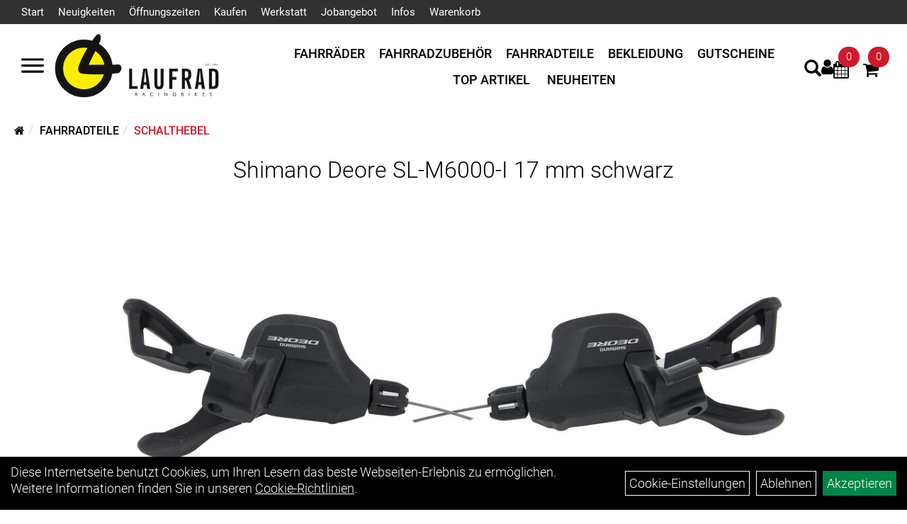

--- FILE ---
content_type: text/html; charset=utf-8
request_url: https://www.laufrad.com/Shimano_Deore_17_mm_schwarz_2.html
body_size: 14414
content:
<!DOCTYPE html>
<html lang="de">
<head>
	<title>Shimano Deore SL-M6000-I  17 mm schwarz - Laufrad racingbikes OHG</title>
	<link rel="icon" href="layout/laufrad-racingbikes/favicon.ico" type="image/vnd.microsoft.icon">
	<link rel="shortcut icon" href="layout/laufrad-racingbikes/favicon.ico" type="image/x-icon" />
	
	<link rel="apple-touch-icon-precomposed" href="layout/laufrad-racingbikes/img/app_icon_180x180.png" />
	<meta name="msapplication-TileImage" content="layout/laufrad-racingbikes/img/app_icon_270x270.png" />
	<meta http-equiv="X-UA-Compatible" content="IE=edge">
    <meta name="viewport" content="width=device-width, initial-scale=1">
	<base href="https://www.laufrad.com/" />
	<link rel="canonical" href="https://www.laufrad.com/Shimano_Deore_SL-M6000-I_17_mm_schwarz.html">	
	<meta http-equiv="content-type" content="text/html; charset=utf-8" />
	<meta name="author" content="Laufrad racingbikes OHG" />
	<meta name="publisher" content="Laufrad racingbikes OHG" />
	<meta name="copyright" content="Laufrad racingbikes OHG" />
	<meta name="keywords" content="Shimano, Deore, SL-M6000-I, , 17, mm, schwarz" />
	<meta name="description" content="Shimano Deore SL-M6000-I  17 mm schwarz - SHIMANO Daumenschalthebel Deore SL-M6000-II-Spec II, Mod. 18Technische DatenSchaltungsart:  Kettenschaltun" />
	<meta name="page-topic" content="Shimano Deore SL-M6000-I  17 mm schwarz - SHIMANO Daumenschalthebel Deore SL-M6000-II-Spec II, Mod. 18Technische DatenSchaltungsart:  Kettenschaltun" />
	<meta name="abstract" content="Shimano Deore SL-M6000-I  17 mm schwarz - SHIMANO Daumenschalthebel Deore SL-M6000-II-Spec II, Mod. 18Technische DatenSchaltungsart:  Kettenschaltun" />
	<meta name="classification" content="Shimano Deore SL-M6000-I  17 mm schwarz - SHIMANO Daumenschalthebel Deore SL-M6000-II-Spec II, Mod. 18Technische DatenSchaltungsart:  Kettenschaltun" />
	<meta name="audience" content="Alle" />
	<meta name="page-type" content="Onlineshop" />
	<meta name="robots" content="INDEX,FOLLOW" />	<meta http-equiv="expires" content="86400" /> <!-- 1 Tag -->
	<meta http-equiv="pragma" content="no-cache" />
	<meta http-equiv="cache-control" content="no-cache" />
	<meta http-equiv="Last-Modified" content="Tue, 25 Nov 2025 12:05:35 CET" /> <!-- heute -->
	<meta http-equiv="Content-language" content="de" />
		<link rel="stylesheet" type="text/css" href="layout/laufrad-racingbikes/css/bootstrap-3.3.6-dist/css/bootstrap.min.css" />
	<link rel="stylesheet" type="text/css" href="layout/laufrad-racingbikes/css/font-awesome-4.7.0/css/font-awesome.min.css" />
	<link rel="stylesheet" type="text/css" href="layout/laufrad-racingbikes/js/jquery-simplyscroll-2.0.05/jquery.simplyscroll.min.css" />
	<link rel="stylesheet" type="text/css" href="layout/laufrad-racingbikes/js/camera/css/camera.min.css" />
	<link rel="stylesheet" type="text/css" href="layout/laufrad-racingbikes/css/style.min.css" />
	
	<!--<link rel="stylesheet" type="text/css" href="js/fancybox/jquery.fancybox-1.3.4.css" media="screen" />-->


	<!--<link rel="stylesheet" type="text/css" href="bx_styles/bx_styles.css" />-->
	<!-- bxSlider CSS file -->
	<!--<link href="js/bxSlider_4.1.2/jquery.bxslider.css" rel="stylesheet" />
	<link href="css/style.css" rel="stylesheet" type="text/css" />-->

	<!-- HTML5 Shim and Respond.js IE8 support of HTML5 elements and media queries -->
	<!-- WARNING: Respond.js doesn't work if you view the page via file:// -->
	<!--[if lt IE 9]>
	  <script src="js/html5shiv.js"></script>
	  <script src="js/respond.min.js"></script>
	<![endif]-->
	<link rel="stylesheet" type="text/css" href="layout/laufrad-racingbikes/css/artikel.min.css" />
<link rel="stylesheet" type="text/css" href="layout/laufrad-racingbikes/js/fancybox-2.1.5/source/jquery.fancybox.min.css" />

			</head>
<body>
	<div class="backdrop">

	</div>
	<div class="backdrop-content">
		<button type="button" class="close" data-dismiss="modal" aria-label="Schließen">&times;</button>
		<div class="backdrop-content-body">
			
		</div>
	</div>
		<div id="message"></div>
	<a href="#" class="backToTop"><i class="fa fa-chevron-up" aria-hidden="true"></i></a>
	<div class="modal fade" id="myModal">
	  <div class="modal-dialog modal-lg">
		<div class="modal-content">
		  <div class="modal-header">
			<button type="button" class="close" data-dismiss="modal" aria-label="Schließen">&times;</button>
			<h4 class="modal-title"></h4>
		  </div>
		  <div class="modal-body clearfix">
		  </div>
		  <div class="modal-footer">
			<button type="button" class="btn btn-default" data-dismiss="modal">Close</button>
		  </div>
		</div><!-- /.modal-content -->
	  </div><!-- /.modal-dialog -->
	</div><!-- /.modal -->
	
<div class="container-fluid p0 row-offcanvas row-offcanvas-left">
	<div class="col-xs-12 p0" id="allaround">

		<div id="headerdiv" class="flex">
			<div class="top-nav hidden-xs hidden-sm">
				<ul class="ul1 nav navbar-nav p2rp" role="list"><li class="cmsLink1 ">
									<a class="" href="https://www.laufrad.com/index.php" title="Start">Start</a>
									</li><li class="cmsLink1 ">
									<a class="" href="https://www.laufrad.com/allnews.php" title="Neuigkeiten">Neuigkeiten</a>
									</li><li class="cmsLink1 ">
									<a class="" href="https://www.laufrad.com/Unsere_Öffnungszeiten" title="Öffnungszeiten">Öffnungszeiten</a>
									</li><li class="dropdown cmsLink1 ">
									<a class="dropdown-toggle " data-toggle="dropdown"  href="#" title="Kaufen">Kaufen<span class="caret"></span></a>
									<ul class="dropdown-menu cmsSubUl1" role="list"><li class="cmsSubLi1 ">
														<a class="cmsSubLink" href="https://www.laufrad.com/Jederzeit_zu_uns_reinkommen_und_beraten_lassen" title="Vorbeikommen">Vorbeikommen</a>
														</li><li class="cmsSubLi1 ">
														<a class="" href="https://www.laufrad.com/werkstatt.php?artikel=wart5d97916bdce66" title="Fahrrad-Beratung vereinbaren">Fahrrad-Beratung vereinbaren</a>
														</li><li class="cmsSubLi1 ">
														<a class="cmsSubLink" href="https://www.laufrad.com/5_gute_Gründe_bei_uns_ein_Rad_zu_kaufen" title="5 gute Gründe bei uns ein Rad zu kaufen">5 gute Gründe bei uns ein Rad zu kaufen</a>
														</li><li class="cmsSubLi1 ">
														<a class="cmsSubLink" href="https://www.laufrad.com/Dienstradleasing_bei_Laufrad" title="Dienstradleasing bei Laufrad">Dienstradleasing bei Laufrad</a>
														</li><li class="cmsSubLi1 ">
														<a class="cmsSubLink" href="https://www.laufrad.com/Zahlungsarten" title="Zahlungsarten">Zahlungsarten</a>
														</li></ul></li><li class="dropdown cmsLink1 ">
									<a class="dropdown-toggle " data-toggle="dropdown"  href="https://www.laufrad.com/index.php" title="Werkstatt">Werkstatt<span class="caret"></span></a>
									<ul class="dropdown-menu cmsSubUl1" role="list"><li class="cmsSubLi1 ">
														<a class="" href="https://www.laufrad.com/cms_index.php?cms_selectedPage=63cd215004e9b" title="Deine Fahrradwerkstatt">Deine Fahrradwerkstatt</a>
														</li><li class="cmsSubLi1 ">
														<a class="" href="https://www.laufrad.com/werkstatt.php?kat=wkat5e9a8e9241a01" title="Werkstatttermin vereinbaren">Werkstatttermin vereinbaren</a>
														</li><li class="cmsSubLi1 ">
														<a class="cmsSubLink" href="https://www.laufrad.com/Shimano_Service_Center_" title="SHIMANO Service Center">SHIMANO Service Center</a>
														</li><li class="cmsSubLi1 ">
														<a class="" href="https://www.laufrad.com/reparaturauftrag.php" title="Wie ist der Stand von meinem Serviceauftrag?">Wie ist der Stand von meinem Serviceauftrag?</a>
														</li></ul></li><li class="dropdown cmsLink1 ">
									<a class="dropdown-toggle " data-toggle="dropdown"  href="https://www.laufrad.com/Jobangebot" title="Jobangebot">Jobangebot<span class="caret"></span></a>
									<ul class="dropdown-menu cmsSubUl1" role="list"><li class="cmsSubLi1 ">
														<a class="cmsSubLink" href="https://www.laufrad.com/Jobangebot" title="5 gute Gründe sich bei uns zu bewerben">5 gute Gründe sich bei uns zu bewerben</a>
														</li></ul></li><li class="dropdown cmsLink1 ">
									<a class="dropdown-toggle " data-toggle="dropdown"  href="#" title="Infos">Infos<span class="caret"></span></a>
									<ul class="dropdown-menu cmsSubUl1" role="list"><li class="cmsSubLi1 ">
														<a class="" href="https://www.laufrad.com/agb.php" title="AGB">AGB</a>
														</li><li class="cmsSubLi1 ">
														<a class="" href="https://www.laufrad.com/datenschutz.php" title="Datenschutz">Datenschutz</a>
														</li><li class="cmsSubLi1 ">
														<a class="" href="https://www.laufrad.com/impressum.php" title="Impressum">Impressum</a>
														</li><li class="cmsSubLi1 ">
														<a class="cmsSubLink" href="https://www.laufrad.com/Mehr_über_uns" title="Mehr über uns">Mehr über uns</a>
														</li><li class="cmsSubLi1 ">
														<a class="" href="https://www.laufrad.com/anfahrt.php" title="Anfahrt">Anfahrt</a>
														</li></ul></li><li class="cmsLink1 ">
									<a class="" href="https://www.laufrad.com/warenkorb.php" title="Warenkorb">Warenkorb</a>
									</li></ul>			</div>
			<div class="header-main">
				<div>
					<button class="toggle-menu" aria-label="Menü">
						<svg xmlns="http://www.w3.org/2000/svg" viewBox="0 0 30 30" xmlns:xlink="http://www.w3.org/1999/xlink" xml:space="preserve">
							<path xmlns="http://www.w3.org/2000/svg" fill="currentColor" 
								d="M28.5 9h-27C.67 9 0 8.33 0 7.5S.67 6 1.5 6h27a1.5 1.5 0 1 1 0 3zm0 8h-27a1.5 1.5 0 1 1 0-3h27a1.5 1.5 0 0 1 0 3zm0 8h-27a1.5 1.5 0 1 1 0-3h27a1.5 1.5 0 0 1 0 3z">
							</path>
						</svg>
					</button>
					<a href="./" title="Laufrad racingbikes OHG">
						<img class="img-responsive" src="layout/laufrad-racingbikes/img/laufrad_logo_2020.jpg" title="Laufrad racingbikes OHG" alt="Laufrad racingbikes OHG" />
					</a>
				</div>
				<div>
					<ul class="navigation_hauptkategorien nav nav-nav hidden-xs hidden-sm hidden-md"><li class="navigation_hauptkategorien_li "><a class="mainlink" href="Fahrräder.html" title="Fahrräder - Laufrad racingbikes OHG">Fahrräder</a></li><li class="navigation_hauptkategorien_li "><a class="mainlink" href="Fahrradzubehör.html" title="Fahrradzubehör - Laufrad racingbikes OHG">Fahrradzubehör</a></li><li class="navigation_hauptkategorien_liSelected "><a class="mainlinkselected" href="Fahrradteile.html" title="Fahrradteile - Laufrad racingbikes OHG">Fahrradteile</a></li><li class="navigation_hauptkategorien_li "><a class="mainlink" href="Bekleidung.html" title="Bekleidung - Laufrad racingbikes OHG">Bekleidung</a></li><li class="navigation_hauptkategorien_li "><a class="mainlink" href="Gutscheine.html" title="Gutscheine - Laufrad racingbikes OHG">Gutscheine</a></li>
				<li class="navigation_hauptkategorien_li">
					<a class="mainlink" href="sonderangebote.php" title="Laufrad racingbikes OHG - Top Artikel">Top Artikel</a>
				</li>
				<li class="navigation_hauptkategorien_li">
					<a class="mainlink" href="neuigkeiten.php" title="Laufrad racingbikes OHG - Neuheiten">Neuheiten</a>
				</li></ul>										
					<div class="suchenBox">
						<a href="suche.php" name="Artikelsuche" aria-label="Artikelsuche"><span class="glyphicon glyphicon-search"></span></a>
					</div>
					
													
<div class="loginrechts">
	<ul class="login_ul nav navbar-nav">
					
		<li class="anmelden">
			<a href="https://www.laufrad.com/login.php" title="Benutzerkonto"><i class="fa fa-user" aria-hidden="true"></i></a>
			
		</li>
	
				
	</ul>
</div>

				
				
					
											<div id="werkstatt_warenkorbshort" class="pr0">
							
<div class="werkstatt_warenkorbshortbg">
	<div id="werkstatt_warenkorbshort_inhalt">
		<a href="https://www.laufrad.com/werkstatt_warenkorb.php" title="Zum Terminanfrage Warenkorb">
		<i class="fa fa-calendar"></i>
		<span>0</span></a>
	</div>
</div>
						</div>
					
					
											<div id="warenkorbshort" class="pr0">
							
<div class="warenkorbshortbg">
	<div id="warenkorbshort_inhalt">
		<a href="https://www.laufrad.com/warenkorb.php" title="Zum Warenkorb">
		<i class="fa fa-shopping-cart"></i>
		<span>0</span></a>
	</div>
</div>
						</div>
										</div>
			</div>
		</div>

		
		<div class="emotion-wrapper clearfix">
								</div>
		<div class="col-xs-12 emption_text">
				<div class="col-xs-12 col-sm-12 col-me-4 col-lg-6 p0">
					<ol class="breadcrumb breadcrumb_extended m0"><li><a href="index.php"  title="Start"><i class="fa fa-home"></i></a></li><li><a href="Fahrradteile.html"  title="Fahrradteile">Fahrradteile</a></li><li class="active"><a href="Fahrradteile/Schalthebel.html"  title="Schalthebel">Schalthebel</a></li>
					</ol>
				</div></div>					<div id="maindiv" class="col-xs-12 p0">
				<div id="inhaltdivstart" class="col-xs-12 p0">
			<link href="https://www.laufrad.com/content/layout/datepicker/datepicker3.css" rel="stylesheet" type="text/css" />
<div id="artikel_inhalt" class="col-xs-12">
					<div class="artikeldetaildiv col-xs-12 p0">
	<div id="artikel-sticky-details" class="hidden-sm hidden-xs">
		<div  class="col-xs-12 col-lg-10 col-lg-10 col-lg-offset-1 p0">
			<div class="sticky-name">
				<div class="pl10 pr10">
					<img class="sticky-image" src="getimage.php?artikelid=229944-08486110&size=m&image=1" title="Shimano Deore SL-M6000-I  17 mm schwarz" alt="Shimano Deore SL-M6000-I  17 mm schwarz" onError="this.onerror=null;this.src='layout/'laufrad-racingbikes/img/keinbild_1.jpg'"/>
				</div>
				<div class="pl10 pr10">
					<h1 class="">
						Shimano Deore SL-M6000-I  17 mm schwarz
					</h1>
				</div>
			</div>
			
			<div class="pl10 pr10 sticky-artikelnumber" style="position: relative;">
				<span class=""><img src="https://www.laufrad.com/layout/laufrad-racingbikes/img/ampel-haus.png" title="sofort im Laden verfügbar
" alt="sofort im Laden verfügbar
" /> </span>
				<span>sofort im Laden verfügbar<br /></span>
			</div>
			
			<div class="pl10 pr10 sticky-price" >
				statt <span class="preisanzeigealt">78,95 EUR</span> (<span title=\"Unverbindliche Preisempfehlung des Herstellers\">UVP</span>) pro Stück 
				(inkl. MwSt. zzgl. <a class="txtpopup" href="https://www.laufrad.com/versandkosten.php" title="Versandkosten für Shimano Deore SL-M6000-I  17 mm schwarz - Laufrad racingbikes OHG">Versandkosten für Standardartikel</a>)
				<br />
				
				
								
					<p class="mt10 highlight_price"><span class="preisanzeige">48,95 EUR</span></p>
				
				
			</div>
			<div class="pl10 pr10">
								 
				<div class="col-xs-12 p0 pull-left">
					<form method="POST" action="/routing.php" id="artikel229944-08486110" class="mt20 p0 pull-left">
						<div class="warenkorbmenge input-group">
							
						<span class="input-group-addon">
							Menge:
						</span> 
						<input type="text" ssize="4" value="1" name="menge" class="inputbox form-control" aria-label="Menge:" />
						<input type="hidden" name="artikel_id" value="229944-08486110" />
						<input type="hidden" name="PHPSESSID" value="n3731b8u9sjssn1k1j1fplu480" />
							
<span class="input-group-btn">
	<button class="btn btn-default addToCart" title="Shimano Deore SL-M6000-I  17 mm schwarz in den Warenkorb">
		in den Warenkorb
	</button>
</span>

						</div>	
						<input name="kundenid" value="" type="hidden">
						<input name="artikel_id" value="229944-08486110" type="hidden">
					</form>
				</div>
				
				
				
			</div>
		</div>	
	</div>	
	
	
	<div id="Produktmodell" class="artikeldetaildiv_top col-xs-12 nopadding thumbnail p0">
		<div class="col-xs-12 artikel-info">
			<h1 class="text-center artikel-title">
				<a class="artikellink" href="Shimano_Deore_SL-M6000-I_17_mm_schwarz.html" title="Shimano Deore SL-M6000-I  17 mm schwarz - Laufrad racingbikes OHG">Shimano Deore SL-M6000-I  17 mm schwarz</a>
			</h1>
			
			<div class="col-xs-12 p0">
				<a rel="artikelimages" class="lightbox fancybox.image" href="getimage.php?artikelid=229944-08486110&size=xl&image=1" title="Shimano Deore SL-M6000-I  17 mm schwarz">
					<img src="getimage.php?artikelid=229944-08486110&size=xl&image=1" title="Shimano Deore SL-M6000-I  17 mm schwarz" alt="Shimano Deore SL-M6000-I  17 mm schwarz" onError="this.onerror=null;this.src='layout/'laufrad-racingbikes/img/keinbild_1.jpg'"/>
				</a>
				<div class="col-xs-12 clearfix">
					<div class="minibilder col-xs-12 p15 text-center">
									
						
										
							
						
								
							
						
								
											
								<a rel="artikelimages" class="lightbox fancybox.image" href="getimage.php?artikelid=229944-08486110&size=xl&image=2" title="Shimano Deore SL-M6000-I  17 mm schwarz">
									<img src="getimage.php?artikelid=229944-08486110&size=m&image=2" title="Shimano Deore SL-M6000-I  17 mm schwarz" alt="Shimano Deore SL-M6000-I  17 mm schwarz" onError="this.onerror=null;this.src='layout/'laufrad-racingbikes/img/keinbild_1.jpg'" />
								</a>
							
				
						
								
							
						
				
						
					
				
					
					

					</div>
					
				</div>
			</div>
		</div>

		<div class="col-xs-12 text-center">
			<p class="herstellerlogo-span"></p>
			<div class="productNewReduced">
				
			</div>
		</div>

		<div class="artikeldetaildiv_top_left col-xs-12 p0 thumbnail clearfix">
			
			<div class="col-xs-12 pl0 pr0">
				<div class="col-xs-12 col-md-6 col-lg-4">
					<span>Art.Nr.&nbsp; 08486110</span><br />
					2-/3-/10-fach, Paar, SB-verpackt<br /> Farbe: schwarz<br /> Größe: 17 mm<br />
				</div>
				<div class="col-xs-12 col-md-6 col-lg-4">
					<div class="artikelampel col-xs-12 p0 mb20 clearfix">
						<span class="pull-left"><img src="https://www.laufrad.com/layout/laufrad-racingbikes/img/ampel-haus.png" title="sofort im Laden verfügbar
" alt="sofort im Laden verfügbar
" /> </span>
						<span class="fjalla pull-left" style="margin: 1px 0px 0px 10px;">sofort im Laden verfügbar<br /></span>
					</div>
					statt <span class="preisanzeigealt">78,95 EUR</span> (<span title=\"Unverbindliche Preisempfehlung des Herstellers\">UVP</span>) pro Stück 
					(inkl. MwSt. zzgl. <a class="txtpopup" href="https://www.laufrad.com/versandkosten.php" title="Versandkosten für Shimano Deore SL-M6000-I  17 mm schwarz - Laufrad racingbikes OHG">Versandkosten für Standardartikel</a>)
					<br />
					
					
									
						<p class="mt10 highlight_price"><span class="preisanzeige">48,95 EUR</span></p>
					
				
				</div>
				<div class="col-xs-12 col-lg-4">
								 
					<div class="col-xs-12 p0 pull-left">
						<form method="POST" action="/routing.php" id="artikel229944-08486110" class="mt20 p0 pull-left">
							<div class="warenkorbmenge input-group">
								
						<span class="input-group-addon">
							Menge:
						</span> 
						<input type="text" ssize="4" value="1" name="menge" class="inputbox form-control" aria-label="Menge:" />
						<input type="hidden" name="artikel_id" value="229944-08486110" />
						<input type="hidden" name="PHPSESSID" value="n3731b8u9sjssn1k1j1fplu480" />
								
<span class="input-group-btn">
	<button class="btn btn-default addToCart" title="Shimano Deore SL-M6000-I  17 mm schwarz in den Warenkorb">
		in den Warenkorb
	</button>
</span>

							</div>	
							<input name="kundenid" value="" type="hidden">
							<input name="artikel_id" value="229944-08486110" type="hidden">
							<template class="addToWarenkorbShortView">
									<div class="addToWarenkorbShortView_parent">
										<div class="addToWarenkorbShortView_icon">
											<i class="fa fa-check"></i>
										</div>
										<div class="addToWarenkorbShortView_details">
											<h2><span>Der Artikel wurde in den Warenkorb gelegt</span></h2>
											<p>Shimano Deore SL-M6000-I  17 mm schwarz</p>
											<p><span class="preisanzeige">48,95 EUR</span></p><br /><br />
											<div class="addToWarenkorbShortView_buttons">
												<button class="btn btn-grey close_dlg pull-left">Weiter Einkaufen</button>
												<a href="./warenkorb.php" class="btn btn-default pull-right">Zum Warenkorb</a>
											</div>
										</div>
									</div>
							</template>
						</form>
					</div>
						<div class="col-xs-12 p0">
							<div class="col-xs-12">
								
							</div>


							<div class="col-xs-12">
														</div>

							<div class="col-xs-12">
														</div>
							
															<div class="col-xs-12">
																	</div>
															<div class="col-xs-12">
														</div>
							<br />
							

							
						</div>
					
				

					

					
				</div>
			</div>


			<div class="artikeldetaildiv_top_righ col-xs-12 col-md-5 col-lg-5 p0">
				
			</div>
		</div>
		
	</div>

	<div class="col-xs-12 p0">
		<h2 class="toggle-group mb50" data-target=".produktdetails-content-div">Produktdetails</h2>
	</div>

	<div class="artikeldetaildiv_bottom col-xs-12 nopadding p0">
		<div class="tab-content col-xs-12 content-div produktdetails-content-div">
			<div id="Produktdetails" class="col-xs-12 p0">
				SHIMANO Daumenschalthebel "Deore SL-M6000-I"<BR/>I-Spec II, Mod. 18<h3>Technische Daten</h3><b>Schaltungsart:</b>  Kettenschaltung<br /><b>Ausführung:</b>  Daumenschalter<br /><b>Systemkompatibilität:</b>  2-fach, 3-fach, 10-fach<br /><b>Variante:</b>  Set (links und rechts)<br /><b>Gewicht:</b>  0,36 kg<br /><br />
				
				
				
				
				<div class="hidden">
					<script type="application/ld+json">
            {"@context":"https:\/\/schema.org","@type":"Product","category":"Schalthebel","sku":"08486110","gtin":"4524667391975","name":"Shimano Deore SL-M6000-I  17 mm schwarz","description":"SHIMANO Daumenschalthebel &quot;Deore SL-M6000-I&quot;I-Spec II, Mod. 18Technische DatenSchaltungsart:  KettenschaltungAusf&uuml;hrung:  DaumenschalterSystemkompatibilit&auml;t:  2-fach, 3-fach, 10-fachVariante:  Set (links und rechts)Gewicht:  0,36 kg","brand":"Shimano","offers":{"@type":"offer","availability":"https:\/\/schema.org\/InStock","price":"48.95","priceCurrency":"EUR","priceValidUntil":"2025-11-26","url":"https:\/\/www.laufrad.com\/Shimano_Deore_SL-M6000-I_17_mm_schwarz.html"},"image":{"@type":"ImageObject","contentUrl":"https:\/\/www.laufrad.com\/getimage.php?artikelid=229944-08486110&size=xl&image=1","name":"Shimano Deore SL-M6000-I  17 mm schwarz ,Shimano"}}
        </script>
				</div>
			</div>
			<div class="col-xs-12 show-more-button text-center">
				<button class="btn btn-primary">
					Mehr Lesen
				</button>
			</div>
		</div>
	</div>

		


	
	
	


	<div class="col-xs-12 p0 user-form-group">
		
				
		
		
						
			<h2 class="toggle-group" data-target="#reservation">Artikel Reservieren</h2>
			<div id="reservation"  class="pt50 ">
				<div class="mt50" style="max-width: 750px; width:100%">
					<p class="mb50">Gerne nehmen wir hier Ihren Reservierungswunsch entgegen</p>
					
			<div class=" anyForm mb10 " data-type="reserve" data-id="1000">
				<div class="form-group ui-sortable-handle" id="Name" data-original-name="Name" data-type="Input" data-kunden-data="vorname_nachname"><label class="required" for="input069258d7f15a48463002152">Ihr Name</label><input class="form-control" name="Name" tabindex="0" required="" id="input069258d7f15a48463002152"></div><div class="form-group ui-sortable-handle" id="email" data-original-name="email" data-type="Email" data-kunden-data="email"><label class="required" for="input169258d7f15a5f210779098">E-Mail-Adresse</label><input class="form-control" required="" name="email" tabindex="0" id="input169258d7f15a5f210779098"></div><div class="form-group ui-sortable-handle" id="Input2" data-original-name="Input2" data-type="Input" data-kunden-data="telefon"><label class="required" for="input269258d7f15a6c203516298">Telefonnummer</label><input class="form-control" name="Input2" required="" id="input269258d7f15a6c203516298"></div><div class="form-group" id="Radiogroup1" data-original-name="Radiogroup1" data-type="Radiogroup"><label>Reservieren f&uuml;r</label><div class="radiogroup"><label><span>1 Tag</span><input type="radio" value="1 Tag" name="Radiogroup1"></label><label><span>2 Tage</span><input type="radio" value="2 Tage" name="Radiogroup1"></label><label><span>3 Tage</span><input type="radio" value="3 Tage" name="Radiogroup1"></label><label><span>4 Tage</span><input type="radio" value="4 Tage" name="Radiogroup1"></label></div></div>

		
			<div class="form-group mb10">
				<label for="copy69258d7f15931220909203">Ich möchte eine Kopie dieser Nachricht erhalten</label>
				<input id="copy69258d7f15931220909203" type="checkbox" name="_request_copy" value="1" />
			</div>
			<!--<div class="form-group requestCopyEMail">
				<label>Ihre E-Mail-Adresse</label>
				<input name="_customer_email" value="" />
			</div>-->
			<div class="form-group clearfix mb10">
				<label for="cap69258d7f1593d103080580">Sicherheitscode</label>
				<div>
					<img class="captcha_image" src="https://www.laufrad.com/includes/captcha/captcha.php" alt="CAPTCHA Image" /><br />
					<p>Bitte geben Sie die Buchstaben und Zahlen aus dem Bild hier ein. Achten Sie auf Groß- und Kleinschreibung.</p>
					<input id="cap69258d7f1593d103080580" type="text" name="captcha_code" size="10" maxlength="6" class="form-control"  aria-label="Captcha" />		
				</div>
			</div><input name="artikelid" value="229944-08486110" type="hidden" />
			<div class="form-group" id="Checkbox_Datenschutz" data-original-name="Checkbox_Datenschutz" data-type="Checkbox" data-index="-1">
				<label class="required" for="ds69258d7f15941613333648">
					Die <a href="/datenschutz.php" target="_blank">Datenschutzerklärung</a> habe ich zur Kenntnis genommen.
				</label>
				<input id="ds69258d7f15941613333648" class="" name="Checkbox_Datenschutz" value="1" required="" type="checkbox">
			</div>
				<input name="id" value="1000" type="hidden"/>
				<input name="action" value="sendAnyForm" type="hidden"/>
				<button class="btn btn-primary submitAnyForm">Abschicken</button>
				<p style="font-size: 14px;color: #B60000;margin-top:10px">* = Pflichtangabe</p>
			</div>
				</div>
			</div>
		
				
	</div>
</div>
								
				</div>

			</div><!-- ENDE INHALT-->
			
		</div><!-- EDNE Maindiv -->	
		<div id="footer" class="col-xs-12">
			<div class="col-xs-12 pr0 pl0 pt50">
				<div class="col-xs-12 col-sm-12 col-lg-3">
					<span class="col-xs-12 p0 kontakt-info">
						Laufrad racingbikes OHG<br />
						Hermann-Doneth-Str. 1<br />
						56112 Lahnstein					</span>
					<span class="icon icon_telefon col-xs-12 p0 mt30">02621 62197</span>
					<span class="icon icon_mail col-xs-12 p0">shop@laufrad.com</span>
				</div>
				<div class="col-xs-12 col-sm-12 col-lg-3">
					<span class="footer_heading">Öffnungszeiten</span>
					<span class="col-xs-12 p0">
						Wir sind<br />
Montag - Freitag<br />
10:00 - 18:00 Uhr (bisher 19:00 Uhr)<br />
und nach <a href="https://www.laufrad.com/werkstatt.php?kat=wkat5d701bb3434c5">Terminvereinbarung</a><br />
&amp;<br />
Samstag<br />
10:00 - 14:00 Uhr<br />
f&uuml;r Dich da!<br />
&nbsp;					</span>
				</div>
				<div class="col-xs-12 col-sm-12 col-lg-3">
					<span class="footer_heading">Unser Unternehmen</span>
					<span class="col-xs-12 p0">
						<ul class="ul14 nav nav-stacked col-xs-12" role="list"><li class="cmsLink14 ">
									<a class="" href="https://www.laufrad.com/kontakt.php" title="Kontakt">Kontakt</a>
									</li><li class="cmsLink14 ">
									<a class="" href="https://www.laufrad.com/impressum.php" title="Impressum">Impressum</a>
									</li><li class="cmsLink14 ">
									<a class="" href="https://www.laufrad.com/datenschutz.php" title="Datenschutz">Datenschutz</a>
									</li><li class="cmsLink14 ">
									<a class="" href="https://www.laufrad.com/agb.php" title="AGB">AGB</a>
									</li><li class="cmsLink14 ">
									<a class="" href="https://www.laufrad.com/batterieentsorgung.php" title="Batterieentsorgung">Batterieentsorgung</a>
									</li></ul>					</span>
				</div>
				<div class="col-xs-12 col-sm-12 col-lg-3">
					<span class="footer_heading">Ihr Einkauf</span>
					<span class="col-xs-12 p0">
						<ul class="ul12 nav nav-stacked col-xs-12" role="list"><li class="cmsLink12 ">
									<a class="" href="https://www.laufrad.com/warenkorb.php" title="Warenkorb">Warenkorb</a>
									</li><li class="cmsLink12 ">
									<a class="" href="https://www.laufrad.com/sonderangebote.php" title="Top Artikel">Top Artikel</a>
									</li><li class="cmsLink12 ">
									<a class="" href="https://www.laufrad.com/versandkosten.php" title="Versandkosten">Versandkosten</a>
									</li><li class="cmsLink12 ">
									<a class="" href="https://www.laufrad.com/widerrufsrecht.php" title="Widerrufsrecht">Widerrufsrecht</a>
									</li></ul>					</span>
				</div>
				<div class="col-xs-12 pl0 pr0 pt20">
					<div class="col-xs-12 col-md-6 footer_socialmedia">
						<ul><li><a href="https://www.facebook.com/Laufradracingbikes/" target="_blank" ><img src="userfiles/image/boxen/zuschnitte/facebook_5008_somcialmedia_0_Image1.png" alt="facebook"  /></a></li><li><a href="https://www.youtube.com/channel/UC9fTt3jkcTZRurtOpSxc3HQ" target="_blank" ><img src="userfiles/image/boxen/zuschnitte/youtube_5008_somcialmedia_1_Image1.png" alt="youtube"  /></a></li><li><a href="https://www.instagram.com/laufradracingbikes/" target="_blank" ><img src="userfiles/image/boxen/zuschnitte/instagram_5008_somcialmedia_2_Image1.png" alt="Instagram"  /></a></li></ul>					</div>
					<div class="col-xs-12 col-md-6 text-right footer_payment" style="margin-left: auto;">
						<ul><li><img src="userfiles/image/boxen/zuschnitte/k_paypal_alternative2_5009_Zahlungsarten_1_Image1.png" alt="Paypal"  /></li><li><img src="userfiles/image/boxen/zuschnitte/k_text_barzahlung_5009_Zahlungsarten_2_Image1.png" alt="Barzahlung"  /></li><li><img src="userfiles/image/boxen/zuschnitte/k_text_nachnahme_5009_Zahlungsarten_3_Image1.png" alt="Nachname"  /></li><li><img src="userfiles/image/boxen/zuschnitte/k_text_vorkasse_5009_Zahlungsarten_4_Image1.png" alt="Vorkasse"  /></li></ul>					</div>
				</div>
			</div>
		</div>
	
	<div id="sidebar">
					<div class="sidebar-heading">
				<button class="toggle-menu"  aria-label="Menü schließen">
					<svg xmlns="http://www.w3.org/2000/svg" viewBox="0 0 24 24" xmlns:xlink="http://www.w3.org/1999/xlink" xml:space="preserve">
						<g xmlns="http://www.w3.org/2000/svg" fill="currentColor">
							<path d="m13.41 12 4.3-4.29a1 1 0 1 0-1.42-1.42L12 10.59l-4.29-4.3a1 1 0 0 0-1.42 1.42l4.3 4.29-4.3 4.29a1 1 0 0 0 0 1.42 1 1 0 0 0 1.42 0l4.29-4.3 4.29 4.3a1 1 0 0 0 1.42 0 1 1 0 0 0 0-1.42z"></path>
						</g>
					</svg>
				</button>
				<img style="max-height: 40px;" class="img-responsive" src="layout/laufrad-racingbikes/img/laufrad_logo_2020.jpg" title="Laufrad racingbikes OHG" alt="Laufrad racingbikes OHG" />
			</div>
			<div class="sidebar-wrapper">
				
<div class="sidebar-container" data-ebene="0">
	<ul class="sidebar-menu">
			<li><a data-toggle="own58734a56ad57f" href="#">Fahrräder</a></li>
			<li><a data-toggle="own5874f5739ec15" href="#">Fahrradzubehör</a></li>
			<li><a data-toggle="own5874f5868962f" href="#">Fahrradteile</a></li>
			<li><a data-toggle="own5874f59963aff" href="#">Bekleidung</a></li>
			<li><a href="Gutscheine.html">Gutscheine</a></li>
			<li><a href="sonderangebote.php">Top Artikel</a></li>
			<li><a href="neuigkeiten.php">Neuheiten</a></li>
			<li><a data-toggle="marke" href="#">Marken</a></li>
	</ul>
</div>
		<div class="sidebar-container" data-ebene="1" data-id="own58734a56ad57f">
			<span class="sidebar-container-header">
				<svg xmlns="http://www.w3.org/2000/svg" viewBox="0 0 512 512" xmlns:xlink="http://www.w3.org/1999/xlink" xml:space="preserve">
					<path xmlns="http://www.w3.org/2000/svg" fill="none" stroke="currentColor" stroke-linecap="round" stroke-linejoin="round" stroke-width="48" d="M328 112 184 256l144 144"></path>
				</svg>
				<a href="Fahrräder.html">Fahrräder</a>
			</span>
			<ul class="sidebar-menu">
				
			<li><a data-toggle="own58734a56ad57f_own5874f7dbc8c5f" href="#">eBikes</a></li>
			<li><a href="Fahrräder/Gravel-Bikes.html">Gravel-Bikes</a></li>
			<li><a href="Fahrräder/S-Works.html">S-Works</a></li>
			<li><a data-toggle="own58734a56ad57f_own5874f8723c3ff" href="#">Rennräder</a></li>
			<li><a data-toggle="own58734a56ad57f_own5874f82eb3354" href="#">Mountainbikes</a></li>
			<li><a href="Fahrräder/Cyclocross-Bikes.html">Cyclocross-Bikes</a></li>
			<li><a href="Fahrräder/Gebrauchtbikes.html">Gebrauchtbikes</a></li>
			<li><a href="Fahrräder/Junge_Gebrauchte.html">Junge Gebrauchte</a></li>
			<li><a href="Fahrräder/Kinderfahrräder.html">Kinderfahrräder</a></li>
			<li><a data-toggle="own58734a56ad57f_own5874f8ffa5749" href="#">Trekkingräder</a></li>
			<li><a href="Fahrräder/Black_Sale.html">Black Sale</a></li>
			</ul>
		</div>
		<div class="sidebar-container" data-ebene="2" data-id="own58734a56ad57f_own5874f7dbc8c5f">
			<span class="sidebar-container-header">
				<svg xmlns="http://www.w3.org/2000/svg" viewBox="0 0 512 512" xmlns:xlink="http://www.w3.org/1999/xlink" xml:space="preserve">
					<path xmlns="http://www.w3.org/2000/svg" fill="none" stroke="currentColor" stroke-linecap="round" stroke-linejoin="round" stroke-width="48" d="M328 112 184 256l144 144"></path>
				</svg>
				<a href="Fahrräder/eBikes.html">eBikes</a>
			</span>
			<ul class="sidebar-menu">
				
			<li><a href="Fahrräder/eBikes/eBikes_ATB_(All_Terrain).html">eBikes ATB (All Terrain)</a></li>
			<li><a href="Fahrräder/eBikes/eBikes_Cargo_(Lastenrad).html">eBikes Cargo (Lastenrad)</a></li>
			<li><a href="Fahrräder/eBikes/eBikes_Komfort/City.html">eBikes Komfort/City</a></li>
			<li><a href="Fahrräder/eBikes/eBikes_Trekking.html">eBikes Trekking</a></li>
			<li><a href="Fahrräder/eBikes/eBikes_i_sy.html">eBikes i:sy</a></li>
			<li><a href="Fahrräder/eBikes/eMTB_Hardtail.html">eMTB Hardtail</a></li>
			<li><a href="Fahrräder/eBikes/eMTB_Fully_-_Enduro.html">eMTB Fully - Enduro</a></li>
			<li><a href="Fahrräder/eBikes/eMTB_Fully_-_Trail.html">eMTB Fully - Trail</a></li>
			<li><a href="Fahrräder/eBikes/eMTB_Fully.html">eMTB Fully</a></li>
			<li><a href="Fahrräder/eBikes/eBikes_Gravel.html">eBikes Gravel</a></li>
			</ul>
		</div>
		<div class="sidebar-container" data-ebene="2" data-id="own58734a56ad57f_own5874f8723c3ff">
			<span class="sidebar-container-header">
				<svg xmlns="http://www.w3.org/2000/svg" viewBox="0 0 512 512" xmlns:xlink="http://www.w3.org/1999/xlink" xml:space="preserve">
					<path xmlns="http://www.w3.org/2000/svg" fill="none" stroke="currentColor" stroke-linecap="round" stroke-linejoin="round" stroke-width="48" d="M328 112 184 256l144 144"></path>
				</svg>
				<a href="Fahrräder/Rennräder.html">Rennräder</a>
			</span>
			<ul class="sidebar-menu">
				
			<li><a href="Fahrräder/Rennräder/Cyclocross-Bikes.html">Cyclocross-Bikes</a></li>
			<li><a href="Fahrräder/Rennräder/Endurance_Race-Bikes.html">Endurance Race-Bikes</a></li>
			<li><a href="Fahrräder/Rennräder/Performance_Race-Bikes.html">Performance Race-Bikes</a></li>
			<li><a href="Fahrräder/Rennräder/Rahmen.html">Rahmen</a></li>
			</ul>
		</div>
		<div class="sidebar-container" data-ebene="2" data-id="own58734a56ad57f_own5874f82eb3354">
			<span class="sidebar-container-header">
				<svg xmlns="http://www.w3.org/2000/svg" viewBox="0 0 512 512" xmlns:xlink="http://www.w3.org/1999/xlink" xml:space="preserve">
					<path xmlns="http://www.w3.org/2000/svg" fill="none" stroke="currentColor" stroke-linecap="round" stroke-linejoin="round" stroke-width="48" d="M328 112 184 256l144 144"></path>
				</svg>
				<a href="Fahrräder/Mountainbikes.html">Mountainbikes</a>
			</span>
			<ul class="sidebar-menu">
				
			<li><a href="Fahrräder/Mountainbikes/MTB-Allmountain.html">MTB-Allmountain</a></li>
			<li><a href="Fahrräder/Mountainbikes/MTB-Downhill.html">MTB-Downhill</a></li>
			<li><a href="Fahrräder/Mountainbikes/MTB-Enduro.html">MTB-Enduro</a></li>
			<li><a href="Fahrräder/Mountainbikes/MTB-Hardtail.html">MTB-Hardtail</a></li>
			<li><a href="Fahrräder/Mountainbikes/MTB-Racefully.html">MTB-Racefully</a></li>
			<li><a href="Fahrräder/Mountainbikes/Jump_Dirt.html">Jump & Dirt</a></li>
			<li><a href="Fahrräder/Mountainbikes/Rahmen.html">Rahmen</a></li>
			</ul>
		</div>
		<div class="sidebar-container" data-ebene="2" data-id="own58734a56ad57f_own5874f8ffa5749">
			<span class="sidebar-container-header">
				<svg xmlns="http://www.w3.org/2000/svg" viewBox="0 0 512 512" xmlns:xlink="http://www.w3.org/1999/xlink" xml:space="preserve">
					<path xmlns="http://www.w3.org/2000/svg" fill="none" stroke="currentColor" stroke-linecap="round" stroke-linejoin="round" stroke-width="48" d="M328 112 184 256l144 144"></path>
				</svg>
				<a href="Fahrräder/Trekkingräder.html">Trekkingräder</a>
			</span>
			<ul class="sidebar-menu">
				
			<li><a href="Fahrräder/Trekkingräder/Fitness-Bikes.html">Fitness-Bikes</a></li>
			</ul>
		</div>
		<div class="sidebar-container" data-ebene="1" data-id="own5874f5739ec15">
			<span class="sidebar-container-header">
				<svg xmlns="http://www.w3.org/2000/svg" viewBox="0 0 512 512" xmlns:xlink="http://www.w3.org/1999/xlink" xml:space="preserve">
					<path xmlns="http://www.w3.org/2000/svg" fill="none" stroke="currentColor" stroke-linecap="round" stroke-linejoin="round" stroke-width="48" d="M328 112 184 256l144 144"></path>
				</svg>
				<a href="Fahrradzubehör.html">Fahrradzubehör</a>
			</span>
			<ul class="sidebar-menu">
				
			<li><a href="Fahrradzubehör/Beleuchtung.html">Beleuchtung</a></li>
			<li><a data-toggle="own5874f5739ec15_own6112c7aaba5e3" href="#">Ernährung</a></li>
			<li><a href="Fahrradzubehör/Fahrradanhänger.html">Fahrradanhänger</a></li>
			<li><a href="Fahrradzubehör/Fahrradcomputer.html">Fahrradcomputer</a></li>
			<li><a href="Fahrradzubehör/Felgenbänder.html">Felgenbänder</a></li>
			<li><a href="Fahrradzubehör/Flaschenhalter.html">Flaschenhalter</a></li>
			<li><a href="Fahrradzubehör/Flickzeug.html">Flickzeug</a></li>
			<li><a href="Fahrradzubehör/Gepäckträger.html">Gepäckträger</a></li>
			<li><a href="Fahrradzubehör/Handy_Halterungen.html">Handy Halterungen</a></li>
			<li><a href="Fahrradzubehör/Heckgepäckträger.html">Heckgepäckträger</a></li>
			<li><a href="Fahrradzubehör/Kindersitze.html">Kindersitze</a></li>
			<li><a href="Fahrradzubehör/Klingeln_&_Hupen.html">Klingeln & Hupen</a></li>
			<li><a href="Fahrradzubehör/Körbe.html">Körbe</a></li>
			<li><a href="Fahrradzubehör/Packtaschen.html">Packtaschen</a></li>
			<li><a data-toggle="own5874f5739ec15_own5874f97537296" href="#">Pflegemittel</a></li>
			<li><a data-toggle="own5874f5739ec15_own5874f97e26523" href="#">Pumpen</a></li>
			<li><a href="Fahrradzubehör/Rollentrainer.html">Rollentrainer</a></li>
			<li><a href="Fahrradzubehör/Rucksäcke.html">Rucksäcke</a></li>
			<li><a data-toggle="own5874f5739ec15_own5874f98eb7078" href="#">Schlösser</a></li>
			<li><a href="Fahrradzubehör/Spiegel.html">Spiegel</a></li>
			<li><a href="Fahrradzubehör/Tubeless_-_schlauchlos.html">Tubeless - schlauchlos</a></li>
			<li><a href="Fahrradzubehör/Wasserflaschen.html">Wasserflaschen</a></li>
			<li><a href="Fahrradzubehör/Werkzeuge.html">Werkzeuge</a></li>
			</ul>
		</div>
		<div class="sidebar-container" data-ebene="2" data-id="own5874f5739ec15_own6112c7aaba5e3">
			<span class="sidebar-container-header">
				<svg xmlns="http://www.w3.org/2000/svg" viewBox="0 0 512 512" xmlns:xlink="http://www.w3.org/1999/xlink" xml:space="preserve">
					<path xmlns="http://www.w3.org/2000/svg" fill="none" stroke="currentColor" stroke-linecap="round" stroke-linejoin="round" stroke-width="48" d="M328 112 184 256l144 144"></path>
				</svg>
				<a href="Fahrradzubehör/Ernährung.html">Ernährung</a>
			</span>
			<ul class="sidebar-menu">
				
			<li><a href="Fahrradzubehör/Ernährung/Energieriegel.html">Energieriegel</a></li>
			</ul>
		</div>
		<div class="sidebar-container" data-ebene="2" data-id="own5874f5739ec15_own5874f97537296">
			<span class="sidebar-container-header">
				<svg xmlns="http://www.w3.org/2000/svg" viewBox="0 0 512 512" xmlns:xlink="http://www.w3.org/1999/xlink" xml:space="preserve">
					<path xmlns="http://www.w3.org/2000/svg" fill="none" stroke="currentColor" stroke-linecap="round" stroke-linejoin="round" stroke-width="48" d="M328 112 184 256l144 144"></path>
				</svg>
				<a href="Fahrradzubehör/Pflegemittel.html">Pflegemittel</a>
			</span>
			<ul class="sidebar-menu">
				
			<li><a href="Fahrradzubehör/Pflegemittel/Kettenwixe.html">Kettenwixe</a></li>
			</ul>
		</div>
		<div class="sidebar-container" data-ebene="2" data-id="own5874f5739ec15_own5874f97e26523">
			<span class="sidebar-container-header">
				<svg xmlns="http://www.w3.org/2000/svg" viewBox="0 0 512 512" xmlns:xlink="http://www.w3.org/1999/xlink" xml:space="preserve">
					<path xmlns="http://www.w3.org/2000/svg" fill="none" stroke="currentColor" stroke-linecap="round" stroke-linejoin="round" stroke-width="48" d="M328 112 184 256l144 144"></path>
				</svg>
				<a href="Fahrradzubehör/Pumpen.html">Pumpen</a>
			</span>
			<ul class="sidebar-menu">
				
			<li><a href="Fahrradzubehör/Pumpen/CO2_Pumpen.html">CO2 Pumpen</a></li>
			<li><a href="Fahrradzubehör/Pumpen/Dämpferpumpen.html">Dämpferpumpen</a></li>
			<li><a href="Fahrradzubehör/Pumpen/Minipumpen.html">Minipumpen</a></li>
			<li><a href="Fahrradzubehör/Pumpen/Standpumpen.html">Standpumpen</a></li>
			</ul>
		</div>
		<div class="sidebar-container" data-ebene="2" data-id="own5874f5739ec15_own5874f98eb7078">
			<span class="sidebar-container-header">
				<svg xmlns="http://www.w3.org/2000/svg" viewBox="0 0 512 512" xmlns:xlink="http://www.w3.org/1999/xlink" xml:space="preserve">
					<path xmlns="http://www.w3.org/2000/svg" fill="none" stroke="currentColor" stroke-linecap="round" stroke-linejoin="round" stroke-width="48" d="M328 112 184 256l144 144"></path>
				</svg>
				<a href="Fahrradzubehör/Schlösser.html">Schlösser</a>
			</span>
			<ul class="sidebar-menu">
				
			<li><a href="Fahrradzubehör/Schlösser/Bügelschlösser.html">Bügelschlösser</a></li>
			<li><a href="Fahrradzubehör/Schlösser/Faltschlösser.html">Faltschlösser</a></li>
			<li><a href="Fahrradzubehör/Schlösser/Kabelschlösser.html">Kabelschlösser</a></li>
			<li><a href="Fahrradzubehör/Schlösser/Kettenschlösser.html">Kettenschlösser</a></li>
			<li><a href="Fahrradzubehör/Schlösser/Schlosszubehör.html">Schlosszubehör</a></li>
			<li><a href="Fahrradzubehör/Schlösser/Sonstige_Schlösser.html">Sonstige Schlösser</a></li>
			</ul>
		</div>
		<div class="sidebar-container" data-ebene="1" data-id="own5874f5868962f">
			<span class="sidebar-container-header">
				<svg xmlns="http://www.w3.org/2000/svg" viewBox="0 0 512 512" xmlns:xlink="http://www.w3.org/1999/xlink" xml:space="preserve">
					<path xmlns="http://www.w3.org/2000/svg" fill="none" stroke="currentColor" stroke-linecap="round" stroke-linejoin="round" stroke-width="48" d="M328 112 184 256l144 144"></path>
				</svg>
				<a href="Fahrradteile.html">Fahrradteile</a>
			</span>
			<ul class="sidebar-menu">
				
			<li><a href="Fahrradteile/Batterien.html">Batterien</a></li>
			<li><a href="Fahrradteile/Bremsanlagen.html">Bremsanlagen</a></li>
			<li><a data-toggle="own5874f5868962f_own5874fa46eba70" href="#">Bremsen</a></li>
			<li><a href="Fahrradteile/Conway_Ersatzteile.html">Conway Ersatzteile</a></li>
			<li><a data-toggle="own5874f5868962f_own65ffd6422acf2" href="#">eBike Ersatzteile</a></li>
			<li><a href="Fahrradteile/Felgen.html">Felgen</a></li>
			<li><a href="Fahrradteile/Gabeln.html">Gabeln</a></li>
			<li><a href="Fahrradteile/Griffe.html">Griffe</a></li>
			<li><a href="Fahrradteile/Innenlager.html">Innenlager</a></li>
			<li><a href="Fahrradteile/Kabel.html">Kabel</a></li>
			<li><a href="Fahrradteile/Kassetten_&_Ritzel.html">Kassetten & Ritzel</a></li>
			<li><a href="Fahrradteile/Ketten.html">Ketten</a></li>
			<li><a href="Fahrradteile/Kettenblätter.html">Kettenblätter</a></li>
			<li><a href="Fahrradteile/Kurbel_&_-garnituren.html">Kurbel & -garnituren</a></li>
			<li><a href="Fahrradteile/Laufräder.html">Laufräder</a></li>
			<li><a href="Fahrradteile/Lenker.html">Lenker</a></li>
			<li><a href="Fahrradteile/Lenkerbänder.html">Lenkerbänder</a></li>
			<li><a href="Fahrradteile/Naben.html">Naben</a></li>
			<li><a href="Fahrradteile/Pedale.html">Pedale</a></li>
			<li><a data-toggle="own5874f5868962f_own5874facbf0724" href="#">Reifen</a></li>
			<li><a href="Fahrradteile/Sättel.html">Sättel</a></li>
			<li><a href="Fahrradteile/Sattelstützen.html">Sattelstützen</a></li>
			<li><a href="Fahrradteile/Schaltaugen.html">Schaltaugen</a></li>
			<li><a href="Fahrradteile/Schaltgruppen.html">Schaltgruppen</a></li>
			<li><a href="Fahrradteile/Schalthebel.html">Schalthebel</a></li>
			<li><a href="Fahrradteile/Schaltungen.html">Schaltungen</a></li>
			<li><a href="Fahrradteile/Schaltwerke.html">Schaltwerke</a></li>
			<li><a href="Fahrradteile/Schläuche.html">Schläuche</a></li>
			<li><a href="Fahrradteile/Schutzbleche.html">Schutzbleche</a></li>
			<li><a href="Fahrradteile/Speichen.html">Speichen</a></li>
			<li><a href="Fahrradteile/Ständer.html">Ständer</a></li>
			<li><a href="Fahrradteile/Steuersätze.html">Steuersätze</a></li>
			<li><a href="Fahrradteile/Vorbauten.html">Vorbauten</a></li>
			</ul>
		</div>
		<div class="sidebar-container" data-ebene="2" data-id="own5874f5868962f_own5874fa46eba70">
			<span class="sidebar-container-header">
				<svg xmlns="http://www.w3.org/2000/svg" viewBox="0 0 512 512" xmlns:xlink="http://www.w3.org/1999/xlink" xml:space="preserve">
					<path xmlns="http://www.w3.org/2000/svg" fill="none" stroke="currentColor" stroke-linecap="round" stroke-linejoin="round" stroke-width="48" d="M328 112 184 256l144 144"></path>
				</svg>
				<a href="Fahrradteile/Bremsen.html">Bremsen</a>
			</span>
			<ul class="sidebar-menu">
				
			<li><a href="Fahrradteile/Bremsen/Bremsbeläge_schuhe.html">Bremsbeläge & schuhe</a></li>
			<li><a href="Fahrradteile/Bremsen/Bremsscheiben.html">Bremsscheiben</a></li>
			</ul>
		</div>
		<div class="sidebar-container" data-ebene="2" data-id="own5874f5868962f_own65ffd6422acf2">
			<span class="sidebar-container-header">
				<svg xmlns="http://www.w3.org/2000/svg" viewBox="0 0 512 512" xmlns:xlink="http://www.w3.org/1999/xlink" xml:space="preserve">
					<path xmlns="http://www.w3.org/2000/svg" fill="none" stroke="currentColor" stroke-linecap="round" stroke-linejoin="round" stroke-width="48" d="M328 112 184 256l144 144"></path>
				</svg>
				<a href="Fahrradteile/eBike_Ersatzteile.html">eBike Ersatzteile</a>
			</span>
			<ul class="sidebar-menu">
				
			<li><a href="Fahrradteile/eBike_Ersatzteile/Shimano.html">Shimano</a></li>
			<li><a href="Fahrradteile/eBike_Ersatzteile/Specialized.html">Specialized</a></li>
			</ul>
		</div>
		<div class="sidebar-container" data-ebene="2" data-id="own5874f5868962f_own5874facbf0724">
			<span class="sidebar-container-header">
				<svg xmlns="http://www.w3.org/2000/svg" viewBox="0 0 512 512" xmlns:xlink="http://www.w3.org/1999/xlink" xml:space="preserve">
					<path xmlns="http://www.w3.org/2000/svg" fill="none" stroke="currentColor" stroke-linecap="round" stroke-linejoin="round" stroke-width="48" d="M328 112 184 256l144 144"></path>
				</svg>
				<a href="Fahrradteile/Reifen.html">Reifen</a>
			</span>
			<ul class="sidebar-menu">
				
			<li><a href="Fahrradteile/Reifen/Gravelbikereifen.html">Gravelbikereifen</a></li>
			<li><a href="Fahrradteile/Reifen/Mountainbikereifen.html">Mountainbikereifen</a></li>
			<li><a href="Fahrradteile/Reifen/Rennradreifen.html">Rennradreifen</a></li>
			<li><a href="Fahrradteile/Reifen/Tourenradreifen.html">Tourenradreifen</a></li>
			</ul>
		</div>
		<div class="sidebar-container" data-ebene="1" data-id="own5874f59963aff">
			<span class="sidebar-container-header">
				<svg xmlns="http://www.w3.org/2000/svg" viewBox="0 0 512 512" xmlns:xlink="http://www.w3.org/1999/xlink" xml:space="preserve">
					<path xmlns="http://www.w3.org/2000/svg" fill="none" stroke="currentColor" stroke-linecap="round" stroke-linejoin="round" stroke-width="48" d="M328 112 184 256l144 144"></path>
				</svg>
				<a href="Bekleidung.html">Bekleidung</a>
			</span>
			<ul class="sidebar-menu">
				
			<li><a href="Bekleidung/Brillen.html">Brillen</a></li>
			<li><a href="Bekleidung/Handschuhe.html">Handschuhe</a></li>
			<li><a data-toggle="own5874f59963aff_own5874f69d548d1" href="#">Helme & Zubehör</a></li>
			<li><a href="Bekleidung/Schuhe.html">Schuhe</a></li>
			<li><a href="Bekleidung/Armlinge.html">Armlinge</a></li>
			<li><a href="Bekleidung/Beinlinge.html">Beinlinge</a></li>
			<li><a href="Bekleidung/Hosen.html">Hosen</a></li>
			<li><a href="Bekleidung/Jacken.html">Jacken</a></li>
			<li><a href="Bekleidung/Jerseys.html">Jerseys</a></li>
			<li><a href="Bekleidung/Polo_Shirts.html">Polo Shirts</a></li>
			<li><a href="Bekleidung/Socken.html">Socken</a></li>
			<li><a href="Bekleidung/Unterwäsche.html">Unterwäsche</a></li>
			</ul>
		</div>
		<div class="sidebar-container" data-ebene="2" data-id="own5874f59963aff_own5874f69d548d1">
			<span class="sidebar-container-header">
				<svg xmlns="http://www.w3.org/2000/svg" viewBox="0 0 512 512" xmlns:xlink="http://www.w3.org/1999/xlink" xml:space="preserve">
					<path xmlns="http://www.w3.org/2000/svg" fill="none" stroke="currentColor" stroke-linecap="round" stroke-linejoin="round" stroke-width="48" d="M328 112 184 256l144 144"></path>
				</svg>
				<a href="Bekleidung/Helme_&_Zubehör.html">Helme & Zubehör</a>
			</span>
			<ul class="sidebar-menu">
				
			<li><a href="Bekleidung/Helme_&_Zubehör/Allround-Helme.html">Allround-Helme</a></li>
			<li><a href="Bekleidung/Helme_&_Zubehör/Fullface-_&_BMX-Helme.html">Fullface- & BMX-Helme</a></li>
			<li><a href="Bekleidung/Helme_&_Zubehör/Kinder-_&_Jugendhelme.html">Kinder- & Jugendhelme</a></li>
			<li><a href="Bekleidung/Helme_&_Zubehör/Zubehör_für_Helme.html">Zubehör für Helme</a></li>
			</ul>
		</div>
		<div class="sidebar-container" data-ebene="1" data-id="marke">
			<span class="sidebar-container-header">
				<svg xmlns="http://www.w3.org/2000/svg" viewBox="0 0 512 512" xmlns:xlink="http://www.w3.org/1999/xlink" xml:space="preserve">
					<path xmlns="http://www.w3.org/2000/svg" fill="none" stroke="currentColor" stroke-linecap="round" stroke-linejoin="round" stroke-width="48" d="M328 112 184 256l144 144"></path>
				</svg>
				<a href="hersteller.php">Marken</a>
			</span>
			<ul class="sidebar-menu">
				
			<li><a href="hersteller.php?hersteller=324%20Kugeln%2F-ringe">324 Kugeln/-ringe</a></li>
			<li><a href="hersteller.php?hersteller=3T">3T</a></li>
			<li><a href="hersteller.php?hersteller=ABUS">ABUS</a></li>
			<li><a href="hersteller.php?hersteller=AtranVelo">AtranVelo</a></li>
			<li><a href="hersteller.php?hersteller=Axa">Axa</a></li>
			<li><a href="hersteller.php?hersteller=B%26M">B&M</a></li>
			<li><a href="hersteller.php?hersteller=Basil">Basil</a></li>
			<li><a href="hersteller.php?hersteller=BIKE%20FASHION">BIKE FASHION</a></li>
			<li><a href="hersteller.php?hersteller=Bobike">Bobike</a></li>
			<li><a href="hersteller.php?hersteller=Bosch">Bosch</a></li>
			<li><a href="hersteller.php?hersteller=Bremsscheiben">Bremsscheiben</a></li>
			<li><a href="hersteller.php?hersteller=Busch%20%2B%20M%C3%BCller">Busch + Müller</a></li>
			<li><a href="hersteller.php?hersteller=By%2CSchulz">By,Schulz</a></li>
			<li><a href="hersteller.php?hersteller=BY.SCHULZ">BY.SCHULZ</a></li>
			<li><a href="hersteller.php?hersteller=Camelbak">Camelbak</a></li>
			<li><a href="hersteller.php?hersteller=Camelion">Camelion</a></li>
			<li><a href="hersteller.php?hersteller=Campagnolo">Campagnolo</a></li>
			<li><a href="hersteller.php?hersteller=Cannondale">Cannondale</a></li>
			<li><a href="hersteller.php?hersteller=CATEYE">CATEYE</a></li>
			<li><a href="hersteller.php?hersteller=Condura">Condura</a></li>
			<li><a href="hersteller.php?hersteller=CONTEC">CONTEC</a></li>
			<li><a href="hersteller.php?hersteller=Continental">Continental</a></li>
			<li><a href="hersteller.php?hersteller=Conway">Conway</a></li>
			<li><a href="hersteller.php?hersteller=Crank%20Brothers">Crank Brothers</a></li>
			<li><a href="hersteller.php?hersteller=CRANKBROTHERS">CRANKBROTHERS</a></li>
			<li><a href="hersteller.php?hersteller=CROOZER">CROOZER</a></li>
			<li><a href="hersteller.php?hersteller=Cross">Cross</a></li>
			<li><a href="hersteller.php?hersteller=Curana">Curana</a></li>
			<li><a href="hersteller.php?hersteller=Cyclus%20Tools">Cyclus Tools</a></li>
			<li><a href="hersteller.php?hersteller=Dr.%20Wack">Dr. Wack</a></li>
			<li><a href="hersteller.php?hersteller=DT%20SWISS">DT SWISS</a></li>
			<li><a href="hersteller.php?hersteller=DYNAMIC">DYNAMIC</a></li>
			<li><a href="hersteller.php?hersteller=ELITE">ELITE</a></li>
			<li><a href="hersteller.php?hersteller=ERGON">ERGON</a></li>
			<li><a href="hersteller.php?hersteller=ErgoTec">ErgoTec</a></li>
			<li><a href="hersteller.php?hersteller=Esjot">Esjot</a></li>
			<li><a href="hersteller.php?hersteller=EXAL">EXAL</a></li>
			<li><a href="hersteller.php?hersteller=Fahrer">Fahrer</a></li>
			<li><a href="hersteller.php?hersteller=FAHRER%20BERLIN">FAHRER BERLIN</a></li>
			<li><a href="hersteller.php?hersteller=fi%27zi%3Ak">fi'zi:k</a></li>
			<li><a href="hersteller.php?hersteller=Fibrax">Fibrax</a></li>
			<li><a href="hersteller.php?hersteller=FIDLOCK">FIDLOCK</a></li>
			<li><a href="hersteller.php?hersteller=Fizik">Fizik</a></li>
			<li><a href="hersteller.php?hersteller=Formula">Formula</a></li>
			<li><a href="hersteller.php?hersteller=FSA">FSA</a></li>
			<li><a href="hersteller.php?hersteller=Gutschein">Gutschein</a></li>
			<li><a href="hersteller.php?hersteller=Haberland">Haberland</a></li>
			<li><a href="hersteller.php?hersteller=Haibike">Haibike</a></li>
			<li><a href="hersteller.php?hersteller=HAMAX">HAMAX</a></li>
			<li><a href="hersteller.php?hersteller=Hartje">Hartje</a></li>
			<li><a href="hersteller.php?hersteller=Hebie">Hebie</a></li>
			<li><a href="hersteller.php?hersteller=Hercules">Hercules</a></li>
			<li><a href="hersteller.php?hersteller=Hesling">Hesling</a></li>
			<li><a href="hersteller.php?hersteller=Hinterher">Hinterher</a></li>
			<li><a href="hersteller.php?hersteller=HNF%20Nicolai">HNF Nicolai</a></li>
			<li><a href="hersteller.php?hersteller=Horn">Horn</a></li>
			<li><a href="hersteller.php?hersteller=i%3ASY">i:SY</a></li>
			<li><a href="hersteller.php?hersteller=Innenz%C3%BCge">Innenzüge</a></li>
			<li><a href="hersteller.php?hersteller=Kayza">Kayza</a></li>
			<li><a href="hersteller.php?hersteller=Kettenwixe%20duraglide">Kettenwixe duraglide</a></li>
			<li><a href="hersteller.php?hersteller=KIND%20SHOCK">KIND SHOCK</a></li>
			<li><a href="hersteller.php?hersteller=KLICKFIX">KLICKFIX</a></li>
			<li><a href="hersteller.php?hersteller=KMC">KMC</a></li>
			<li><a href="hersteller.php?hersteller=KNOG">KNOG</a></li>
			<li><a href="hersteller.php?hersteller=Kool%20Stop">Kool Stop</a></li>
			<li><a href="hersteller.php?hersteller=LAZER">LAZER</a></li>
			<li><a href="hersteller.php?hersteller=Lupine">Lupine</a></li>
			<li><a href="hersteller.php?hersteller=M-Wave">M-Wave</a></li>
			<li><a href="hersteller.php?hersteller=MACH%201">MACH 1</a></li>
			<li><a href="hersteller.php?hersteller=Magura">Magura</a></li>
			<li><a href="hersteller.php?hersteller=MATRIX">MATRIX</a></li>
			<li><a href="hersteller.php?hersteller=MAVIC">MAVIC</a></li>
			<li><a href="hersteller.php?hersteller=Michelin">Michelin</a></li>
			<li><a href="hersteller.php?hersteller=MIK">MIK</a></li>
			<li><a href="hersteller.php?hersteller=MUC-OFF">MUC-OFF</a></li>
			<li><a href="hersteller.php?hersteller=MucOff">MucOff</a></li>
			<li><a href="hersteller.php?hersteller=NAMEDSPORT">NAMEDSPORT</a></li>
			<li><a href="hersteller.php?hersteller=New%20Looxs">New Looxs</a></li>
			<li><a href="hersteller.php?hersteller=NG%20Sports">NG Sports</a></li>
			<li><a href="hersteller.php?hersteller=Orbea">Orbea</a></li>
			<li><a href="hersteller.php?hersteller=Ortlieb">Ortlieb</a></li>
			<li><a href="hersteller.php?hersteller=PanzerGlass">PanzerGlass</a></li>
			<li><a href="hersteller.php?hersteller=Pivot">Pivot</a></li>
			<li><a href="hersteller.php?hersteller=PivotCycles">PivotCycles</a></li>
			<li><a href="hersteller.php?hersteller=Polisport">Polisport</a></li>
			<li><a href="hersteller.php?hersteller=PRO">PRO</a></li>
			<li><a href="hersteller.php?hersteller=QIO">QIO</a></li>
			<li><a href="hersteller.php?hersteller=Racktime">Racktime</a></li>
			<li><a href="hersteller.php?hersteller=Radio">Radio</a></li>
			<li><a href="hersteller.php?hersteller=REVERSE">REVERSE</a></li>
			<li><a href="hersteller.php?hersteller=Reverse%20Components">Reverse Components</a></li>
			<li><a href="hersteller.php?hersteller=Rixen%20%26%20Kaul">Rixen & Kaul</a></li>
			<li><a href="hersteller.php?hersteller=RockShox">RockShox</a></li>
			<li><a href="hersteller.php?hersteller=RST">RST</a></li>
			<li><a href="hersteller.php?hersteller=RYDE">RYDE</a></li>
			<li><a href="hersteller.php?hersteller=Schaltwerke%2C%20Ersatz">Schaltwerke, Ersatz</a></li>
			<li><a href="hersteller.php?hersteller=Scheibe">Scheibe</a></li>
			<li><a href="hersteller.php?hersteller=SCH%C3%9CRMANN">SCHÜRMANN</a></li>
			<li><a href="hersteller.php?hersteller=Schwalbe">Schwalbe</a></li>
			<li><a href="hersteller.php?hersteller=Selle%20Royal">Selle Royal</a></li>
			<li><a href="hersteller.php?hersteller=Shimano">Shimano</a></li>
			<li><a href="hersteller.php?hersteller=SIGMA">SIGMA</a></li>
			<li><a href="hersteller.php?hersteller=Sigma%20Sport">Sigma Sport</a></li>
			<li><a href="hersteller.php?hersteller=SKS">SKS</a></li>
			<li><a href="hersteller.php?hersteller=SKS%20Germany">SKS Germany</a></li>
			<li><a href="hersteller.php?hersteller=SP%20Connect">SP Connect</a></li>
			<li><a href="hersteller.php?hersteller=Specialized">Specialized</a></li>
			<li><a href="hersteller.php?hersteller=SPOKEY">SPOKEY</a></li>
			<li><a href="hersteller.php?hersteller=SQLAB">SQLAB</a></li>
			<li><a href="hersteller.php?hersteller=SRAM">SRAM</a></li>
			<li><a href="hersteller.php?hersteller=Stronglight">Stronglight</a></li>
			<li><a href="hersteller.php?hersteller=Sturmey%20Archer">Sturmey Archer</a></li>
			<li><a href="hersteller.php?hersteller=STURMEY-ARCHER">STURMEY-ARCHER</a></li>
			<li><a href="hersteller.php?hersteller=Sunrace">Sunrace</a></li>
			<li><a href="hersteller.php?hersteller=Supernova">Supernova</a></li>
			<li><a href="hersteller.php?hersteller=Tektro">Tektro</a></li>
			<li><a href="hersteller.php?hersteller=TERRY">TERRY</a></li>
			<li><a href="hersteller.php?hersteller=Thule">Thule</a></li>
			<li><a href="hersteller.php?hersteller=Tip%20Top">Tip Top</a></li>
			<li><a href="hersteller.php?hersteller=TOPEAK">TOPEAK</a></li>
			<li><a href="hersteller.php?hersteller=ToutTerrain">ToutTerrain</a></li>
			<li><a href="hersteller.php?hersteller=Trelock">Trelock</a></li>
			<li><a href="hersteller.php?hersteller=Truvativ">Truvativ</a></li>
			<li><a href="hersteller.php?hersteller=Tubus">Tubus</a></li>
			<li><a href="hersteller.php?hersteller=Uebler">Uebler</a></li>
			<li><a href="hersteller.php?hersteller=Union">Union</a></li>
			<li><a href="hersteller.php?hersteller=UNIX">UNIX</a></li>
			<li><a href="hersteller.php?hersteller=Ursus">Ursus</a></li>
			<li><a href="hersteller.php?hersteller=VARTA">VARTA</a></li>
			<li><a href="hersteller.php?hersteller=Victoria%20">Victoria </a></li>
			<li><a href="hersteller.php?hersteller=VII">VII</a></li>
			<li><a href="hersteller.php?hersteller=Vittoria">Vittoria</a></li>
			<li><a href="hersteller.php?hersteller=Wowow">Wowow</a></li>
			<li><a href="hersteller.php?hersteller=Z%C3%A9fal">Zéfal</a></li>
			</ul>
		</div>				<div class="sidebar-container" data-ebene="cms"><ul class="ul1 nav navbar-stacked p2rp" role="list"><li class="cmsLink1 ">
									<a class="" href="https://www.laufrad.com/index.php" title="Start">Start</a>
									</li><li class="cmsLink1 ">
									<a class="" href="https://www.laufrad.com/allnews.php" title="Neuigkeiten">Neuigkeiten</a>
									</li><li class="cmsLink1 ">
									<a class="" href="https://www.laufrad.com/Unsere_Öffnungszeiten" title="Öffnungszeiten">Öffnungszeiten</a>
									</li><li class="dropdown cmsLink1 ">
									<a class="dropdown-toggle " data-toggle="dropdown"  href="#" title="Kaufen">Kaufen<span class="caret"></span></a>
									<ul class="dropdown-menu cmsSubUl1" role="list"><li class="cmsSubLi1 ">
														<a class="cmsSubLink" href="https://www.laufrad.com/Jederzeit_zu_uns_reinkommen_und_beraten_lassen" title="Vorbeikommen">Vorbeikommen</a>
														</li><li class="cmsSubLi1 ">
														<a class="" href="https://www.laufrad.com/werkstatt.php?artikel=wart5d97916bdce66" title="Fahrrad-Beratung vereinbaren">Fahrrad-Beratung vereinbaren</a>
														</li><li class="cmsSubLi1 ">
														<a class="cmsSubLink" href="https://www.laufrad.com/5_gute_Gründe_bei_uns_ein_Rad_zu_kaufen" title="5 gute Gründe bei uns ein Rad zu kaufen">5 gute Gründe bei uns ein Rad zu kaufen</a>
														</li><li class="cmsSubLi1 ">
														<a class="cmsSubLink" href="https://www.laufrad.com/Dienstradleasing_bei_Laufrad" title="Dienstradleasing bei Laufrad">Dienstradleasing bei Laufrad</a>
														</li><li class="cmsSubLi1 ">
														<a class="cmsSubLink" href="https://www.laufrad.com/Zahlungsarten" title="Zahlungsarten">Zahlungsarten</a>
														</li></ul></li><li class="dropdown cmsLink1 ">
									<a class="dropdown-toggle " data-toggle="dropdown"  href="https://www.laufrad.com/index.php" title="Werkstatt">Werkstatt<span class="caret"></span></a>
									<ul class="dropdown-menu cmsSubUl1" role="list"><li class="cmsSubLi1 ">
														<a class="" href="https://www.laufrad.com/cms_index.php?cms_selectedPage=63cd215004e9b" title="Deine Fahrradwerkstatt">Deine Fahrradwerkstatt</a>
														</li><li class="cmsSubLi1 ">
														<a class="" href="https://www.laufrad.com/werkstatt.php?kat=wkat5e9a8e9241a01" title="Werkstatttermin vereinbaren">Werkstatttermin vereinbaren</a>
														</li><li class="cmsSubLi1 ">
														<a class="cmsSubLink" href="https://www.laufrad.com/Shimano_Service_Center_" title="SHIMANO Service Center">SHIMANO Service Center</a>
														</li><li class="cmsSubLi1 ">
														<a class="" href="https://www.laufrad.com/reparaturauftrag.php" title="Wie ist der Stand von meinem Serviceauftrag?">Wie ist der Stand von meinem Serviceauftrag?</a>
														</li></ul></li><li class="dropdown cmsLink1 ">
									<a class="dropdown-toggle " data-toggle="dropdown"  href="https://www.laufrad.com/Jobangebot" title="Jobangebot">Jobangebot<span class="caret"></span></a>
									<ul class="dropdown-menu cmsSubUl1" role="list"><li class="cmsSubLi1 ">
														<a class="cmsSubLink" href="https://www.laufrad.com/Jobangebot" title="5 gute Gründe sich bei uns zu bewerben">5 gute Gründe sich bei uns zu bewerben</a>
														</li></ul></li><li class="dropdown cmsLink1 ">
									<a class="dropdown-toggle " data-toggle="dropdown"  href="#" title="Infos">Infos<span class="caret"></span></a>
									<ul class="dropdown-menu cmsSubUl1" role="list"><li class="cmsSubLi1 ">
														<a class="" href="https://www.laufrad.com/agb.php" title="AGB">AGB</a>
														</li><li class="cmsSubLi1 ">
														<a class="" href="https://www.laufrad.com/datenschutz.php" title="Datenschutz">Datenschutz</a>
														</li><li class="cmsSubLi1 ">
														<a class="" href="https://www.laufrad.com/impressum.php" title="Impressum">Impressum</a>
														</li><li class="cmsSubLi1 ">
														<a class="cmsSubLink" href="https://www.laufrad.com/Mehr_über_uns" title="Mehr über uns">Mehr über uns</a>
														</li><li class="cmsSubLi1 ">
														<a class="" href="https://www.laufrad.com/anfahrt.php" title="Anfahrt">Anfahrt</a>
														</li></ul></li><li class="cmsLink1 ">
									<a class="" href="https://www.laufrad.com/warenkorb.php" title="Warenkorb">Warenkorb</a>
									</li></ul></div>							</div>
		
		
	</div>
	<div id="sidebar-backdrop"></div>
			<div class="col-cs-12" id="cookie_information">
			<div class="col-xs-12 col-md-8" id="cookie_information_text">
				Diese Internetseite benutzt Cookies, um Ihren Lesern das beste Webseiten-Erlebnis zu ermöglichen. Weitere Informationen finden Sie in unseren <a href="https://www.laufrad.com/cookie_policy.php">Cookie-Richtlinien</a>.
			</div>
			<div class="col-xs-12 col-md-4 text-right" id="cookie_information_link">
				<a href="cookie.php">Cookie-Einstellungen</a>
				<a href="javascript:denyCookies();">Ablehnen</a>
				<a class="accept_cookie_btn" href="javascript:acceptCookies();" class="accept_cookie_btn">Akzeptieren</a>
			</div>
		</div>
		</div>
</div>
<div class="hidden">
					<div class="col-xs-12 p0 pr15"id="warenkorb_details_ansicht">
	<div class="warenkorb-content">
		<h1 class="blockTitle">
			<span class="heading5">
				Warenkorb			</span>
		</h1>
		<div class="alert alert-warning" role="alert"><span>Keine Artikel im Warenkorb</span></div>
	</div>
</div>
				</div>

	<script type="text/javascript">
		var baseURL		= 'https://www.laufrad.com/';
	</script>
	<script src="layout/laufrad-racingbikes/js/cc.min.js" ></script>
	
	<script src="layout/laufrad-racingbikes/js/jquery-1.11.3.min.js" ></script>
	<script src="layout/laufrad-racingbikes/js/jquery-ui.easing-only.min.js" ></script>
	<script src="layout/laufrad-racingbikes/css/bootstrap-3.3.6-dist/js/bootstrap.min.js" ></script>
	<script src="layout/laufrad-racingbikes/js/jquery-simplyscroll-2.0.05/jquery.simplyscroll.min.js" ></script>
	<!--<script src="layout/laufrad-racingbikes/js/camera/scripts/jquery.easing.1.3.js"></script>-->
	<script src="layout/laufrad-racingbikes/js/camera/scripts/jquery.mobile.customized.min.js" ></script>	
	<script src="layout/laufrad-racingbikes/js/camera/scripts/camera.min.js" ></script>


	<script type="text/javascript" src="layout/laufrad-racingbikes/js/main.min.js" ></script>
<script type="text/javascript" src="layout/laufrad-racingbikes/js/fancybox-2.1.5/source/jquery.fancybox.pack.js"></script>
<script src="layout/laufrad-racingbikes/js/paroller/dist/jquery.paroller.min.js" ></script>	
<script type="text/javascript">
	$(document).ready(function(){
		let shown = false;
		$(window).scroll(function(){
			var cTop = $doc.scrollTop();
			if (!shown && cTop>750){
				$('#artikel-sticky-details').addClass('active');
				shown = true;
			}else if (shown && cTop<750){
				$('#artikel-sticky-details').removeClass('active');
				shown = false;
			}
		});
		$(document).on("click", '.toggle-group', function(ev){
			$(this).toggleClass('is-hidden');
			$($(this).attr('data-target')).toggleClass('hidden');
		})
		$(document).on("click", '.show-more-button .btn', function(ev){
			$('#Produktdetails').toggleClass('open');
			$('.show-more-button').toggleClass('open');
			if ($('#Produktdetails').hasClass('open')){
				$(this).html('Weniger Lesen');
			}else{
				$(this).html('Mehr Lesen')
			}
		});
		$(document).on("click", '.artikel_notify_back .btn', function(ev){
			ev.preventDefault();
			var $target = $(this).closest(".anyForm");
			var req = getFormContent($target);
			req.action = "artikel_notify_back";
			// console.log(req);
			postIt(req, function(res){
				if (res.state != "success"){
					showMsg(res.state, res.msg);
					if (res.data !== undefined && res.data.error_fields !== undefined)
					{
						var eFields = res.data.error_fields;
						for (var i = 0; i < eFields.length; i++)
						{
							var name = eFields[i];
							$parent = $target.find('[name="'+name+'"]').parents(".form-group");
							$parent.addClass("has-error");
							if (name == "captcha_code")
							{
								var src = $parent.find(".captcha_image").attr("src").split("?");
								var date = (new Date()).getTime();
								$parent.find(".captcha_image").attr("src", src[0]+"?tmp="+date);
							}
						}
					}
				}else{
					$target.html('<div class="col-xs-12 clearfix"><div class="alert alert-success" role="alert">'+
									'<h4 class="mb0"><span>'+res.msg+'</span></h4>'+
								'</div></div>');
					$target.find('input,select,textarea').each(function(){
						if ($(this).attr("type")=="checkbox" || $(this).attr("type")=="radio"){
							$(this).prop('checked', false); 
						}else{
							$(this).val("");
						}
					});
				}
			});
		})
		$('.box_parallax').paroller({
			factor: 0.1,
		});
		
		var parts = window.location.href.split('#');
		if (parts.length > 1){
			var id = "#"+parts[1];
			$body.animate({
				"scrollTop" : $(id).offset().top
			}, 500)
		}
			
		if ($('a.lightbox').fancybox !== undefined){
			$('a.lightbox').fancybox({
				'transitionIn'		: 'elastic',
				'transitionOut'		: 'elastic',
				'titlePosition' 	: 'outside',
				'type'				: 'image', 
				'titleFormat'		: function(title, currentArray, currentIndex, currentOpts) {
					return '<span id="fancybox-title-over">Image ' + (currentIndex + 1) + ' / ' + currentArray.length + (title.length ? ' &nbsp; ' + title : '') + '</span>';
				}
			});
		}	
		
	});
	
	function doAsk(id){
		json = $('#article_question').serializeArray();	
		if ($.trim($('input[name="question_name"]').val()) == ""){
			$('input[name="question_name"]').focus()
			showMsg("error", "Sie müssen Ihren Namen eingeben!");
		}else if ($.trim($('input[name="question_email"]').val()) == ""){
			$('input[name="question_email"]').focus();
			showMsg("error", "Sie müssen Ihre E-Mail-Adresse eingeben!");
		}else if ($.trim($('textarea[name="question"]').val()) == ""){
			$('textarea[name="question"]').focus()
			showMsg("error", "Sie müssen Ihre Frage eingeben!");
		}else{
			json.push({"name" : "artikelid", "value" : id});
			json.push({"name" : "action", "value" : "askquestion"});
			postIt(json, function(res){
				if (res.state == "success"){$('#article_question')[0].reset();}
			});
		}
	}
	
	function doCallback(id){
		json = $('#article_callback').serializeArray();	
		if ($.trim($('input[name="callback_name"]').val()) == ""){
			$('input[name="callback_name"]').focus()
			showMsg("error", "Sie müssen Ihren Namen eingeben!");
		}else if ($.trim($('input[name="callback_telefon"]').val()) == ""){
			$('input[name="callback_telefon"]').focus();
			showMsg("error", "Sie müssen Ihre Telefonnummer eingeben!");
		}else{
			json.push({"name" : "artikelid", "value" : id});
			json.push({"name" : "action", "value" : "getcallback"});
			postIt(json, function(res){
				if (res.state == "success"){$('#article_callback')[0].reset();}
			});
		}
	}
	
	function doTellaFriend(id){
		json = $('#article_tellafriend').serializeArray();	
		if ($.trim($('input[name="tellafriend_name_sender"]').val()) == ""){
			$('input[name="tellafriend_name_sender"]').focus()
			showMsg("error", "Sie müssen Ihren Namen eingeben!");
		}else if ($.trim($('input[name="tellafriend_email_sender"]').val()) == ""){
			$('input[name="tellafriend_email_sender"]').focus();
			showMsg("error", "Sie müssen Ihre E-Mail-Adresse eingeben!");
		}else if ($.trim($('input[name="tellafriend_name_adressat"]').val()) == ""){
			$('input[name="tellafriend_name_adressat"]').focus();
			showMsg("error", "Sie müssen den Namen Ihres Freundes eingeben!");
		}else if ($.trim($('input[name="tellafriend_email_adressat"]').val()) == ""){
			$('input[name="tellafriend_email_adressat"]').focus();
			showMsg("error", "Sie müssen die E-Mail-Adresse Ihres Freundes eingeben!");
		}else if ($.trim($('textarea[name="tellafriend_message"]').val()) == ""){
			$('textarea[name="tellafriend_message"]').focus();
			showMsg("error", "Sie müssen Ihre Nachricht eingeben!");
		}else{
			json.push({"name" : "artikelid", "value" : id});
			json.push({"name" : "action", "value" : "tellafriend"});
			postIt(json, function(res){
				if (res.state == "success"){$('#article_tellafriend')[0].reset();}
			});
		}
	}
</script>
	

<script type="application/ld+json">
            {"@context":"https:\/\/schema.org","@type":"Organization","name":"Laufrad racingbikes OHG","url":"https:\/\/www.laufrad.com","logo":"https:\/\/www.laufrad.com\/layout\/laufrad-racingbikes\/img\/app_icon.png"}
        </script></body>
</html><script type="text/javascript" src="https://www.laufrad.com/content/layout/datepicker/bootstrap-datepicker.js"></script>
<script type="text/javascript" src="https://www.laufrad.com/content/layout/datepicker/locales/bootstrap-datepicker.de.js"></script>
<script>
	$('.anyForm div[data-type="Datepicker"] input').each(function(){
		var max = $(this).attr("data-end-date");
		var config = {"language":"de"};
		if (max){
			var date = new Date();
			date.setUTCDate(date.getUTCDate() + parseInt(max));
			config.endDate = date;		
		}	
		$(this).datepicker(config);
	});
</script><script>
	document.addEventListener('DOMContentLoaded', function(ev){
		document.dispatchEvent(new CustomEvent('ems.show-artikel', {
			bubbles : true, 
			detail: false		}));
	})
</script><!-- Time: 1.4427261352539 --><!-- Time: 1.4427361488342 -->
